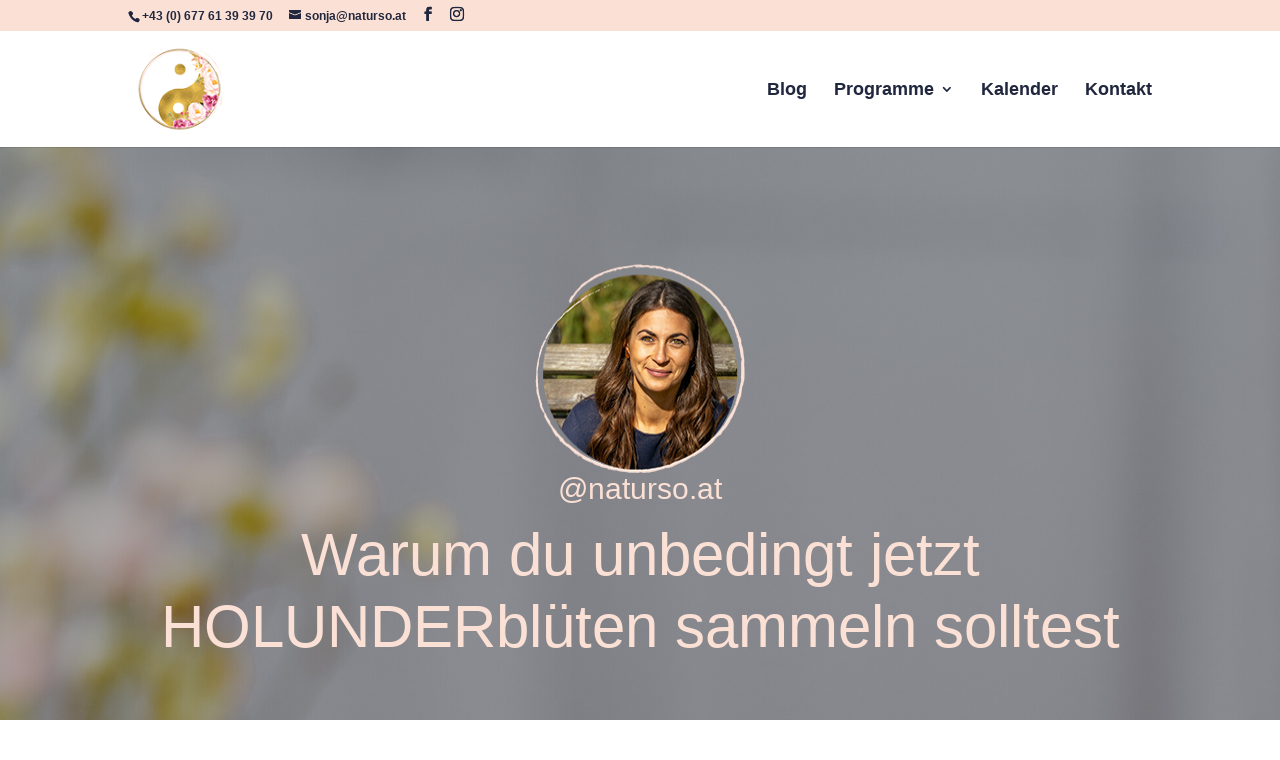

--- FILE ---
content_type: text/css
request_url: https://naturso.at/wp-content/plugins/ddprodm/build/freddie/css/freddie-old-times-blog.css?ver=6.8.3
body_size: 760
content:
body #page-container .old-times-blog-header .old-times-our-news-btn{text-align:center;line-height:83px !important;width:233px;height:83px}.otbs .et_pb_post{box-shadow:0 40px 116px 0 rgba(150,176,203,0.23);border-radius:3px}#old-times-blog-hero-blog .et_pb_post:nth-child(1){width:73%;float:left;margin-right:3%}#old-times-blog-hero-blog .et_pb_post:nth-child(1) .entry-featured-image-url{height:525px;overflow:hidden;margin-bottom:25px}#old-times-blog-hero-blog .et_pb_post .entry-featured-image-url img{height:100%;width:auto;max-width:unset !important;left:50%;position:absolute;transform:translateX(-50%);-webkit-transform:translateX(-50%);-moz-transform:translateX(-50%);-ms-transform:translateX(-50%);-o-transform:translateX(-50%)}#old-times-blog-hero-blog .et_pb_post:nth-child(1) .entry-title{padding:20px 44px 13px 44px}#old-times-blog-hero-blog .et_pb_post:nth-child(1) .post-meta{padding:0 44px 14px 44px;font-weight:400}#old-times-blog-hero-blog .et_pb_post:nth-child(1) .post-content{padding:0 44px 44px 44px;font-weight:400}#old-times-blog-hero-blog .et_pb_post:nth-child(2) .post-content,#old-times-blog-hero-blog .et_pb_post:nth-child(3) .post-content{display:none;margin:0 !important}#old-times-blog-hero-blog .et_pb_post:nth-child(2){width:23%;float:right;margin-bottom:42px}#old-times-blog-hero-blog .et_pb_post:nth-child(2) .entry-title,#old-times-blog-hero-blog .et_pb_post:nth-child(3) .entry-title{padding:0 24px 13px 24px}#old-times-blog-hero-blog .et_pb_post:nth-child(2) .post-meta,#old-times-blog-hero-blog .et_pb_post:nth-child(3) .post-meta{padding:0 24px 30px 24px;font-weight:400}#old-times-blog-hero-blog .et_pb_post:nth-child(2) .post-content,#old-times-blog-hero-blog .et_pb_post:nth-child(3) .post-content{padding:0 24px 24px 24px;font-weight:400}#old-times-blog-hero-blog .et_pb_post:nth-child(3){width:23%;float:right}#old-times-blog-hero-blog .et_pb_post:nth-child(2) .entry-featured-image-url,#old-times-blog-hero-blog .et_pb_post:nth-child(3) .entry-featured-image-url{height:205px;overflow:hidden;margin-bottom:28px}.old-times-blog-cat-link a{color:#000;position:relative}#old-times-blog-hero-blog .et_pb_post{cursor:pointer}.old-times-blog-sec .et_pb_post .entry-title{padding:14px 30px 13px;transform:translateZ(20px) scale(0.93)}.old-times-blog-sec .et_pb_post .post-meta{padding:0 30px 12px;font-weight:400;transform:translateZ(20px) scale(0.93)}.old-times-blog-sec .et_pb_post .post-content{padding:0 30px 41px;font-weight:400;transform:translateZ(20px) scale(0.93)}.old-times-blog-sec .entry-featured-image-url{height:284px;overflow:hidden}.old-times-blog-sec .entry-featured-image-url img{height:100%;width:auto;max-width:unset !important;left:50%;position:absolute;transform:translateX(-50%);-webkit-transform:translateX(-50%);-moz-transform:translateX(-50%);-ms-transform:translateX(-50%);-o-transform:translateX(-50%)}.old_times_blog_subscribe .et_pb_newsletter_field{margin-bottom:4px !important}.old_times_blog_subscribe .et_pb_newsletter_button{width:220px !important}body .old-times-blog-sec article.et_pb_post:nth-child(3n+3){margin-right:0}body .old-times-blog-sec article.et_pb_post{width:31.333%;margin-right:3%;float:left;transform-style:preserve-3d;cursor:pointer;background-color:#fff}.old_times_blog_subscribe input{transition:.4s !important}.old_times_blog_subscribe .filled input,.old_times_blog_subscribe .focus input{border-color:#fddd11 !important}@media only screen and (max-width:1390px){#old-times-blog-hero-blog .et_pb_post:nth-child(2) .entry-title,#old-times-blog-hero-blog .et_pb_post:nth-child(3) .entry-title{padding:0 20px 13px}#old-times-blog-hero-blog .et_pb_post:nth-child(2) .post-meta,#old-times-blog-hero-blog .et_pb_post:nth-child(3) .post-meta{padding:0 20px 30px;font-weight:400}#old-times-blog-hero-blog .et_pb_post:nth-child(1){width:67%;margin-right:3%}#old-times-blog-hero-blog .et_pb_post:nth-child(3),#old-times-blog-hero-blog .et_pb_post:nth-child(2){width:30%}body .old-times-blog-sec article.et_pb_post{width:32%;margin-right:2%}.old-times-blog-sec .et_pb_post .entry-title{padding:14px 20px 0}.old-times-blog-sec .et_pb_post .post-meta{padding:0 20px 12px}.old-times-blog-sec .et_pb_post .post-content{padding:0 20px 41px}}@media only screen and (max-width:980px){#old-times-blog-hero-blog .et_pb_post:nth-child(3),#old-times-blog-hero-blog .et_pb_post:nth-child(2){width:35%}#old-times-blog-hero-blog .et_pb_post:nth-child(1){width:62%}#old-times-blog-hero-blog .et_pb_post:nth-child(1) .entry-title{padding:20px 44px 0}#old-times-blog-hero-blog .et_pb_post:nth-child(1) .post-content{padding:0 44px 32px}.old-times-blog-sec .et_pb_post .post-content{padding:0 10px 41px}.old-times-blog-sec .et_pb_post .post-meta{padding:0 10px 12px}.old-times-blog-sec .et_pb_post .entry-title{padding:14px 10px 0}}@media only screen and (max-width:767px){body .old-times-blog-sec article.et_pb_post{width:100%;margin-right:0;height:auto !important}.old-times-blog-sec .entry-featured-image-url{height:65vw}#old-times-blog-hero-blog .et_pb_column_1_2 .et_pb_button_module_wrapper,.blog-sep .et_pb_column_1_2 .et_pb_button_module_wrapper{text-align:left !important}#old-times-blog-hero-blog .et_pb_post:nth-child(3),#old-times-blog-hero-blog .et_pb_post:nth-child(2){width:100%}#old-times-blog-hero-blog .et_pb_post:nth-child(1){width:100%}#old-times-blog-hero-blog .et_pb_post:nth-child(1) .entry-featured-image-url,#old-times-blog-hero-blog .et_pb_post:nth-child(2) .entry-featured-image-url,#old-times-blog-hero-blog .et_pb_post:nth-child(3) .entry-featured-image-url{height:65vw;overflow:hidden;margin-bottom:28px}}

--- FILE ---
content_type: text/css
request_url: https://naturso.at/wp-content/plugins/ddprodm/build/tina/css/blogs/blog1/tina-blog-1.css?ver=6.8.3
body_size: 2095
content:
.tina_blog_1_top .et_pb_image{text-align:center !important}.tina_blog_1 .et_pb_post_content p:last-child{padding-bottom:0}.tina_blog_1 .et_pb_post_content p{padding-bottom:26px}.tina_blog_1 .et_pb_post_content h2,.tina_blog_1 .et_pb_post_content h3,.tina_blog_1 .et_pb_post_content h4,.tina_blog_1 .et_pb_post_content h5,.tina_blog_1 .et_pb_post_content h6{font-weight:400}.tina_blog_1 .et_pb_post_content h2,.tina_blog_1 .et_pb_post_content h5,.tina_blog_1 .et_pb_post_content h6{padding-bottom:25px}.tina_blog_1 .et_pb_post_content h3{padding-top:4px !important;padding-bottom:28px}.tina_blog_1 .et_pb_post_content h4{padding-top:7px;padding-bottom:28px}.tina_blog_1 .et_pb_post_content blockquote{padding-left:97px;position:relative;margin-top:21px;max-width:680px;margin-bottom:4px}.tina_blog_1 .et_pb_post_content blockquote:before{content:"{";display:block;font-family:'ETmodules' !important;color:#dec79b;position:absolute;transform:rotate(180deg);font-size:80px;left:10px;top:6px}.tina_blog_1 .et_pb_post_content blockquote p:last-child{padding-bottom:0 !important}.tina_blog_1 .et_pb_post_content blockquote p{line-height:134% !important;padding-bottom:7px !important}.tina_blog_1 .et_pb_post_content blockquote strong{color:#9b9b9b !important;font-size:16px !important;font-family:'Roboto',Helvetica,Arial,Lucida,sans-serif;font-weight:400;display:block}.tina_blog_1 .et_pb_post_content .wp-caption img{display:block;width:100%}.tina_blog_1 .et_pb_post_content .wp-caption{width:101% !important;padding:0 !important;background-color:transparent;border:none !important;max-width:101%;padding-top:56px !important;margin-bottom:55px}.tina_blog_1 .et_pb_post_content .wp-caption p.wp-caption-text{color:#9b9b9b !important;font-size:16px !important;font-family:'Roboto',Helvetica,Arial,Lucida,sans-serif;margin-top:21px}.tina_blog_1_top .author_image .et_pb_image_wrap,.tina_blog_1_top .author_image .et_pb_image_wrap img{display:block !important;width:100% !important}.tina_blog_1_navigate .nav-next a .meta-nav{margin-left:11px}.tina_blog_1_navigate .nav-previous a .meta-nav{margin-right:11px}.tina_blog_1_navigate .et_pb_posts_nav span.nav-next{text-align:right}.tina_blog_1_navigate .et_pb_posts_nav span .post-title{font-size:24px;color:#1e1e26;font-family:'Roboto',Helvetica,Arial,Lucida,sans-serif;line-height:120% !important;text-transform:capitalize}.tina_blog_1_navigate .et_pb_posts_nav>span.nav-next{padding-left:20px}.tina_blog_1_navigate .et_pb_posts_nav>span.nav-previous{border-color:#d8d8d8;border-style:solid;border-right-width:2px;padding-right:20px}.tina_blog_1_navigate .et_pb_posts_nav>span{width:50% !important;padding:31px 0 23px}.tina_blog_1_navigate .et_pb_posts_nav>span a:hover{background-color:#000}.tina_blog_1_navigate #comment-wrap .comment_postinfo{margin-bottom:18px !important}.tina_blog_1_navigate #comment-wrap .comment_postinfo .fn{font-size:18px !important;color:#000 !important;text-transform:capitalize;display:block;font-family:'Vidaloka',Georgia,"Times New Roman",serif !important;margin-bottom:0}body #page-container #main-content .tina_blog_1_navigate.et_pb_section .et_pb_comments_module .et_pb_button.comment-reply-link{color:#1e1e26 !important;background-color:transparent !important;padding:0 !important;transition:.3s}body #page-container #main-content .tina_blog_1_navigate.et_pb_section .et_pb_comments_module .et_pb_button.comment-reply-link:hover{color:#dec79b !important}.tina_blog_1_navigate #comment-wrap .commentlist li{margin-left:40px}.tina_blog_1_navigate #comment-wrap .commentlist li article.comment-body{background-color:#fff !important;padding:29px 44px 24px 63px !important;max-width:625px;margin-bottom:36px}.tina_blog_1_navigate #comment-wrap .commentlist li ul.children{margin-left:67px}.tina_blog_1_navigate #comment-wrap .commentlist li ul.children li{margin-left:0 !important}.tina_blog_1_navigate #comment-wrap .commentlist li ul.children article.comment-body{max-width:625px}.tina_blog_1_navigate #comment-wrap .commentlist li article.comment-body .comment_avatar img{width:70px;height:70px;max-width:100%}.tina_blog_1_navigate form.comment-form{max-width:664px}.tina_blog_1_navigate form.comment-form p.comment-notes{padding-bottom:0 !important}.tina_blog_1_navigate form.comment-form p{padding-bottom:19px}.tina_blog_1_navigate form.comment-form p label{display:block !important;color:#999 !important;font-weight:400;margin-bottom:14px;transform:translate(13px,43px);transition:.3s;cursor:text !important}.tina_blog_1_navigate form.comment-form p.filled label,.tina_blog_1_navigate form.comment-form p.focus label{transform:translate(0,0)}.tina_blog_1_navigate form.comment-form p.comment-form-url{display:none !important}.tina_blog_1_navigate form.comment-form p.comment-form-comment{margin-top:26px}.tina_blog_1_navigate form.comment-form p.comment-form-author,.tina_blog_1_navigate form.comment-form p.comment-form-email{width:49% !important;margin-right:2% !important;float:left}.tina_blog_1_navigate form.comment-form p.comment-form-email{margin-right:0 !important}.tina_blog_1_navigate form.comment-form .logged-in-as a:hover{opacity:.5}.tina_blog_1_navigate form.comment-form .logged-in-as{padding-bottom:0 !important}.tina_blog_1_navigate form.comment-form .logged-in-as a{font-family:'Roboto',Helvetica,Arial,Lucida,sans-serif;font-size:16px;color:#9b9b9b !important;line-height:120%}.tina_blog_1_navigate form.comment-form p.form-submit{clear:both;padding-top:8px}#page-container .tina_blog_1_navigate form.comment-form p textarea,#page-container .tina_blog_1_navigate form.comment-form p input{box-shadow:none !important}#page-container .tina_blog_1_navigate form.comment-form p:not(.filled):not(.focus) textarea,#page-container .tina_blog_1_navigate form.comment-form p:not(.filled):not(.focus) input{color:transparent !important}#page-container .tina_blog_1_navigate form.comment-form p textarea::-webkit-input-placeholder,#page-container .tina_blog_1_navigate form.comment-form p input::-webkit-input-placeholder{color:transparent !important}#page-container .tina_blog_1_navigate form.comment-form p textarea::-moz-placeholder,#page-container .tina_blog_1_navigate form.comment-form p input::-moz-placeholder{color:transparent !important}#page-container .tina_blog_1_navigate form.comment-form p textarea:-ms-input-placeholder,#page-container .tina_blog_1_navigate form.comment-form p input:-ms-input-placeholder{color:transparent !important}#page-container .tina_blog_1_navigate form.comment-form p textarea:-moz-placeholder,#page-container .tina_blog_1_navigate form.comment-form p input:-moz-placeholder{color:transparent !important}body.ie .tina_blog_1_optin .et_pb_newsletter .et_pb_newsletter_description{max-width:50%}.tina_blog_1_optin .et_pb_newsletter .et_pb_newsletter_form .et_pb_newsletter_fields{flex-wrap:unset;display:block !important;float:left;width:100%;position:relative}.tina_blog_1_optin .et_pb_newsletter .et_pb_newsletter_form{display:block !important}.tina_blog_1_optin .et_pb_newsletter_fields .et_pb_signup_custom_field .et_pb_contact_field_options_title,.tina_blog_1_optin .et_pb_newsletter_fields .et_pb_signup_custom_field .et_pb_contact_form_label,.tina_blog_1_optin .et_pb_newsletter_fields .et_pb_signup_custom_field .et_pb_contact_field_checkbox label:before{display:none !important}#page-container .tina_blog_1_optin .et_pb_newsletter_fields .et_pb_signup_custom_field .et_pb_contact_field_checkbox i{padding:0 !important;margin-top:-4px;border-radius:3px;margin-right:11px;border:2px solid #dec79b !important;background-color:#dec79b !important}.tina_blog_1_optin .et_pb_newsletter_fields .et_pb_signup_custom_field .et_pb_contact_field_checkbox input[type="checkbox"]:checked+label i:before{color:#18181e !important}.tina_blog_1_optin .et_pb_newsletter p{padding-bottom:0 !important;position:relative;margin-bottom:0 !important}.tina_blog_1_optin .et_pb_newsletter p.et_pb_newsletter_button_wrap{position:absolute;top:6px;right:6px;bottom:6px;z-index:6}.tina_blog_1_optin .et_pb_newsletter p.et_pb_newsletter_button_wrap .et_pb_newsletter_button_text{position:relative;top:50%;display:block;transform:translate(0,-50%);transition:.2s;padding:11px !important}.tina_blog_1_optin .et_pb_newsletter p.et_pb_newsletter_field input::-webkit-input-placeholder{color:transparent !important}.tina_blog_1_optin .et_pb_newsletter p.et_pb_newsletter_field input::-moz-placeholder{color:transparent !important}.tina_blog_1_optin .et_pb_newsletter p.et_pb_newsletter_field input:-ms-input-placeholder{color:transparent !important}.tina_blog_1_optin .et_pb_newsletter p.et_pb_newsletter_field input:-moz-placeholder{color:transparent !important}.tina_blog_1_optin .et_pb_newsletter p.et_pb_newsletter_field{position:relative}.tina_blog_1_optin .et_pb_newsletter p.et_pb_newsletter_field label{display:block !important;font-family:'Roboto',Helvetica,Arial,Lucida,sans-serif;font-size:16px;line-height:120%;color:#9b9b9b !important;position:absolute;left:19px;top:50%;transform:translate(0,-50%);transition:.3s;transform-origin:left center}.tina_blog_1_optin .et_pb_newsletter p.et_pb_newsletter_field.filled label,.tina_blog_1_optin .et_pb_newsletter p.et_pb_newsletter_field.focus label{transform:translate(0,-50%) scaleY(0)}.tina_blog_1_optin .et_subscribe_loader{left:50% !important;top:50% !important;margin-left:0 !important;transform:translate(-50%,-50%)}.tina_blog_1_optin .et_pb_newsletter_error{font-weight:400 !important}.tina_blog_1_optin .et_pb_newsletter form{position:relative}.tina_blog_1_optin .et_pb_newsletter .form_fields_count p.form_field{margin-bottom:5px !important}.tina_blog_1_optin .et_pb_newsletter .form_fields_count p.et_pb_newsletter_button_wrap{position:static !important}#page-container #main-content .tina_blog_1_optin .et_pb_newsletter .form_fields_count p.et_pb_newsletter_button_wrap a.et_pb_newsletter_button{padding:5px 0 !important;position:relative !important;display:block !important}.tina_blog_1_optin .et_pb_newsletter .form_fields_count p.et_pb_newsletter_button_wrap .et_pb_newsletter_button_text{top:0;transform:none}.tina_blog_1_recent_posts article:nth-child(3n+3){margin-right:0 !important}.tina_blog_1_recent_posts article{width:31.7% !important;margin-right:2.45% !important;float:left;clear:none;padding:50px 50px 28px !important;border:1px solid #eee;border-radius:5px;overflow:hidden;cursor:pointer}.tina_blog_1_recent_posts article .author a{font-family:'Vidaloka',Georgia,"Times New Roman",serif;color:#1e1e26 !important;text-transform:capitalize !important;font-size:18px !important}.tina_blog_1_recent_posts article .published,.tina_blog_1_recent_posts article .author{display:block}.tina_blog_1_recent_posts article .author{margin-bottom:3px}.tina_blog_1_recent_posts article .entry-featured-image-url{margin:-50px -50px 40px !important;overflow:hidden}.tina_blog_1_recent_posts article:hover .entry-featured-image-url img{transform:scale(1.1)}.tina_blog_1_recent_posts article .entry-featured-image-url img{transition:.3s}@media only screen and (max-width:1390px){#page-container .tina_blog_1_navigate .et_pb_row:first-child{padding:40px !important}.tina_blog_1_navigate .et_pb_posts_nav span .post-title{font-size:20px !important}}@media only screen and (max-width:1390px) and (min-width:981px){#page-container .tina_blog_1_optin .et_pb_newsletter{padding:50px !important}}@media only screen and (max-width:980px){.tina_blog_1_navigate .et_pb_posts_nav span .post-title{font-size:18px !important}.tina_blog_1_navigate form.comment-form{padding-bottom:0 !important}.tina_blog_1_recent_posts article{width:32% !important;margin-right:2% !important;padding:30px 30px 28px !important}.tina_blog_1_recent_posts article .entry-featured-image-url{margin:-30px -30px 30px !important;overflow:hidden}}@media only screen and (max-width:767px){.tina_blog_1_recent_posts article{width:100% !important;margin-right:0 !important;height:auto !important}.tina_blog_1 .et_pb_post_content blockquote:before{font-size:40px;left:0;top:6px}.tina_blog_1 .et_pb_post_content blockquote{padding-left:47px}.tina_blog_1_navigate .et_pb_posts_nav>span.nav-previous{border-right-width:0;border-bottom-width:2px;padding-right:0}.tina_blog_1_navigate .et_pb_posts_nav>span.nav-next{padding-left:0}.tina_blog_1_navigate .et_pb_posts_nav>span{width:100% !important;padding:20px 0;text-align:center !important}.tina_blog_1_recent_posts article:last-child{margin-bottom:0 !important}.tina_blog_1_recent_posts article .entry-title{height:auto !important}.tina_blog_1_optin .et_pb_newsletter .et_pb_module_header{max-width:100% !important;text-align:center;padding-right:0 !important;margin-bottom:20px}.tina_blog_1_optin .et_pb_newsletter .et_pb_newsletter_form{max-width:100% !important}body.ie .tina_blog_1_optin .et_pb_newsletter .et_pb_newsletter_description{max-width:100%}}@media only screen and (max-width:480px){.tina_blog_1_navigate #comment-wrap .commentlist li{margin-left:0}.tina_blog_1_navigate #comment-wrap .commentlist li article.comment-body .comment_avatar{position:static !important;display:inline-block !important;margin-bottom:10px}.tina_blog_1_navigate #comment-wrap .commentlist li article.comment-body{padding:30px !important}.tina_blog_1_navigate #comment-wrap .commentlist li ul.children{margin-left:20px}#page-container .tina_blog_1_optin .et_pb_newsletter{padding:30px !important}#page-container .tina_blog_1_optin .et_pb_newsletter .et_pb_newsletter_form{padding:5px !important}body #page-container #main-content .tina_blog_1_optin.et_pb_section .et_pb_newsletter .et_pb_newsletter_button.et_pb_button{font-size:20px !important;padding-right:7px !important;padding-left:7px !important;display:block !important}.tina_blog_1_optin .et_pb_newsletter .et_pb_newsletter_form p input{padding:25px 15px !important}.tina_blog_1_optin .et_pb_newsletter p.et_pb_newsletter_button_wrap{position:relative;top:0;right:0;bottom:0;z-index:6;margin-top:10px}.tina_blog_1_optin .et_pb_newsletter p.et_pb_newsletter_button_wrap .et_pb_newsletter_button_text{top:0;transform:none}}

--- FILE ---
content_type: application/javascript
request_url: https://naturso.at/wp-content/plugins/ddprodm/build/freddie/js/oldTimesBlog.js?ver=6.8.3
body_size: 301
content:
!function(t){var e=500;ua=navigator.userAgent,(ua.indexOf("MSIE ")>-1||ua.indexOf("Trident/")>-1)&&(e=5e3),t("body").hasClass("et-fb")&&(e=1e4),setTimeout(function(){if(0!==t(".old-times-blog-sec").length){var e=0;t(".old-times-blog-sec article.et_pb_post").each(function(){e<t(this).height()&&(e=t(this).height());var i=t(this);setTimeout(function(){i.find(".entry-featured-image-url").height()>i.find(".entry-featured-image-url img").height()?i.find(".entry-featured-image-url").addClass("smallheight"):i.find(".entry-featured-image-url").addClass("bigheight")},1500)}),t(".old-times-blog-sec article.et_pb_post").height(e),t(".old-times-blog-sec article.et_pb_post").tilt({glare:!0,maxGlare:.5}),t("#old-times-blog-hero-blog .et_pb_post:nth-child(2), #old-times-blog-hero-blog .et_pb_post:nth-child(3)").tilt({glare:!0,maxGlare:.5}),t("#old-times-blog-hero-blog .et_pb_post:nth-child(1)").tilt({maxTilt:4}),t("#old-times-blog-hero-blog .et_pb_post:nth-child(2) h2.entry-title a, #old-times-blog-hero-blog .et_pb_post:nth-child(3) h2.entry-title a").html(function(){return t(this).html().substr(0,35)}),t("#old-times-blog-hero-blog .et_pb_post:nth-child(2) h2.entry-title a, #old-times-blog-hero-blog .et_pb_post:nth-child(3) h2.entry-title a").each(function(){var e=t(this).text();t(this).text(e+" . . .")})}},e)}(jQuery);

--- FILE ---
content_type: application/javascript
request_url: https://naturso.at/wp-content/plugins/ddprodm/build/tina/js/blogs/blog1/tinaBlog1.js?ver=6.8.3
body_size: 612
content:
!function(t){var e=2e3;ua=navigator.userAgent,(ua.indexOf("MSIE ")>-1||ua.indexOf("Trident/")>-1)&&(e=5e3),t("body").hasClass("et-fb")&&(e=1e4),setTimeout(function(){if(0!==t("body .tina_blog_1_navigate").length&&(t(".tina_blog_1_navigate .et_pb_posts_nav > span").each(function(){var e=t(this).find("a").attr("href");e=e.substring(0,e.length-1).split("/").pop().replace(/\-/g," "),t('<div class="post-title">'+e+"</div>").appendTo(t(this))}),t("#page-container .tina_blog_1_navigate form.comment-form p input, #page-container .tina_blog_1_navigate form.comment-form p textarea").focus(function(){t(this).parent("p").addClass("focus")}),t("#page-container .tina_blog_1_navigate form.comment-form p input, #page-container .tina_blog_1_navigate form.comment-form p textarea").blur(function(){t(this).val()===t(this).closest("p").find("label").text()&&t(this).val(""),t(this).val()?t(this).parent().addClass("filled"):t(this).parent().removeClass("filled"),t(this).parent("p").removeClass("focus")})),0!==t("body .tina_blog_1_optin").length){var e=t(".tina_blog_1_optin p.et_pb_newsletter_field:not(.et_pb_signup_custom_field)").length;t(".tina_blog_1_optin p.et_pb_newsletter_field:not(.et_pb_signup_custom_field)").addClass("form_field"),e>1&&(t(".tina_blog_1_optin .et_pb_newsletter_form form").addClass("form_fields_count"),t(".tina_blog_1_optin p.et_pb_newsletter_field:not(.et_pb_signup_custom_field)").addClass("form_field fields_count_"+e))}if(0!==t("body .tina_blog_1_recent_posts").length){t(".tina_blog_1_recent_posts article .post-meta").each(function(){var e=t(this).find("span.author")[0],n=t(this).find("span.published")[0],i=t(this).find('a[rel="tag"]').toArray();i=(i=t.map(i,function(t){return t.outerHTML})).join(", ");var a=e.outerHTML;a+=n.outerHTML,a+="<span class='categories'>"+i+"</span>",t(this).html(a)}),t(".tina_blog_1_recent_posts article").each(function(){t(this).find(".author").insertBefore(t(this).find(".entry-title"))});var n=0;t(".tina_blog_1_recent_posts article .entry-title").each(function(){t(this).outerHeight()>n&&(n=t(this).outerHeight())}),t(".tina_blog_1_recent_posts article .entry-title").outerHeight(n),t(".tina_blog_1_recent_posts article").on("click",function(){var e=t(this).find(".entry-title a").attr("href");e&&(window.location.href=e)})}},e)}(jQuery);